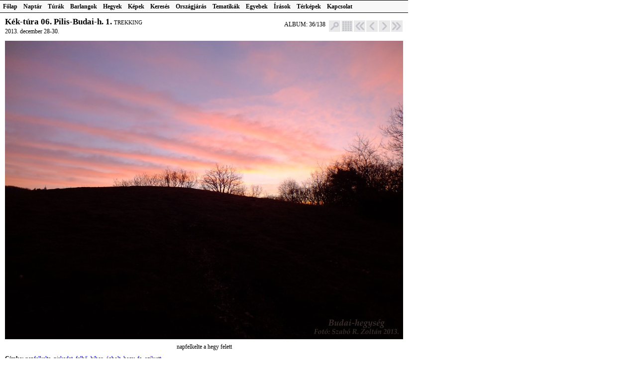

--- FILE ---
content_type: text/html; charset=UTF-8
request_url: https://szaboz.pizolit.hu/kep.php?kep=22420
body_size: 2278
content:
<HTML>

<HEAD>
  <META HTTP-EQUIV="Content-Type" CONTENT="text/html; charset=utf-8">
  <META NAME="Generator" CONTENT="PsPad 4.5.3 freeware">
  <META NAME="Author" CONTENT="Szabó Bors">
  <META HTTP-EQUIV="Expires" CONTENT="Wed, 21 Jan 2026 01:00:00 GMT">
  <META NAME="Description" CONTENT="Szabó R. Zoltán">
  <LINK REL=STYLESHEET HREF="_css.php?fejlecnelkul=1" TYPE="text/css" TITLE="Szabó Zoltán">
  <TITLE>Szabó R. Zoltán</TITLE>
</HEAD>

<BODY>


<!-- MENÜ -->
<DIV ID=menu>
<TABLE CELLPADDING=0 CELLSPACING=0 BORDER=0 CLASS=menutext>
 <TR>
 <TD><A CLASS=menupont ID=mp10 onMouseOver="mpover('10');" HREF="index.php">Főlap</A></TD>
 <TD><A CLASS=menupont ID=mp20 onMouseOver="mpover('20');" HREF="naptar.php">Naptár</A></TD>
 <TD><A CLASS=menupont ID=mp30 onMouseOver="mpover('30');" HREF="tura.php">Túrák</A></TD>
 <TD><A CLASS=menupont ID=mp40 onMouseOver="mpover('40');" HREF="barlang.php">Barlangok</A></TD>
 <TD><A CLASS=menupont ID=mp50 onMouseOver="mpover('50');" HREF="hegy.php">Hegyek</A></TD>
 <TD><SPAN CLASS=menupontinaktiv ID=mp60 onMouseOver="mpover('60');">Képek</SPAN></TD>
 <TD><A CLASS=menupont ID=mp70 onMouseOver="mpover('70');" HREF="keres.php">Keresés</A></TD>
 <TD><A CLASS=menupont ID=mp80 onMouseOver="mpover('80');" HREF="albumok.php?kat=orszagjaras">Országjárás</A></TD>
 <TD><SPAN CLASS=menupontinaktiv ID=mp90 onMouseOver="mpover('90');">Tematikák</SPAN></TD>
 <TD><SPAN CLASS=menupontinaktiv ID=mpa0 onMouseOver="mpover('a0');">Egyebek</SPAN></TD>
 <TD><A CLASS=menupont ID=mpb0 onMouseOver="mpover('b0');" HREF="iras.php">Írások</A></TD>
 <TD><SPAN CLASS=menupontinaktiv ID=mpc0 onMouseOver="mpover('c0');">Térképek</SPAN></TD>
 <TD><A CLASS=menupont ID=mpd0 onMouseOver="mpover('d0');" HREF="kapcs.php">Kapcsolat</A></TD>
 </TR>
</TABLE>
 <DIV ID=almenu30 CLASS=almenu STYLE="display: none;">
<TABLE CELLPADDING=0 CELLSPACING=0 BORDER=0 CLASS=menutext>
  <TR><TD><A CLASS=almenupont HREF="albumok.php?kat=tu_gyalog">Gyalogtúra</A></TD></TR>
  <TR><TD><A CLASS=almenupont HREF="albumok.php?kat=tu_vizi">Vízi túra</A></TD></TR>
  <TR><TD><A CLASS=almenupont HREF="albumok.php?kat=tu_bicikli">Bicikli túra</A></TD></TR>
  <TR><TD><A CLASS=almenupont HREF="albumok.php?kat=tu_foto">Fotós túra</A></TD></TR>
</TABLE>
 </DIV>
 <DIV ID=almenu40 CLASS=almenu STYLE="display: none;">
<TABLE CELLPADDING=0 CELLSPACING=0 BORDER=0 CLASS=menutext>
  <TR><TD><A CLASS=almenupont HREF="albumok.php?kat=bg_tura">Barlangtúrák</A></TD></TR>
  <TR><TD><A CLASS=almenupont HREF="albumok.php?kat=bg_terkep">Barlangtérképezés</A></TD></TR>
  <TR><TD><A CLASS=almenupont HREF="albumok.php?kat=bg_kut">Barlangkutatás</A></TD></TR>
</TABLE>
 </DIV>
 <DIV ID=almenu50 CLASS=almenu STYLE="display: none;">
<TABLE CELLPADDING=0 CELLSPACING=0 BORDER=0 CLASS=menutext>
  <TR><TD><A CLASS=almenupont HREF="albumok.php?kat=hm_trekking">Terkking</A></TD></TR>
  <TR><TD><A CLASS=almenupont HREF="albumok.php?kat=hm_klettersteig">Klettersteig</A></TD></TR>
  <TR><TD><A CLASS=almenupont HREF="albumok.php?kat=hm_szikla">Sziklamászás</A></TD></TR>
  <TR><TD><A CLASS=almenupont HREF="albumok.php?kat=hm_hegymaszas">Hegymászás</A></TD></TR>
</TABLE>
 </DIV>
 <DIV ID=almenu60 CLASS=almenu STYLE="display: none;">
<TABLE CELLPADDING=0 CELLSPACING=0 BORDER=0 CLASS=menutext>
  <TR><TD><A CLASS=almenupont HREF="tema.php?tema=termfot">Természetfotó</A></TD></TR>
  <TR><TD><A CLASS=almenupont HREF="tema.php?tema=termved">Természetvédelem</A></TD></TR>
  <TR><TD><A CLASS=almenupont HREF="tema.php">Témák</A></TD></TR>
  <TR><TD><A CLASS=almenupont HREF="tema.php?tema=akcio">Akciók</A></TD></TR>
  <TR><TD><A CLASS=almenupont HREF="tema.php?tema=szep">Legszebb képek</A></TD></TR>
</TABLE>
 </DIV>
 <DIV ID=almenu70 CLASS=almenu STYLE="display: none;">
<TABLE CELLPADDING=0 CELLSPACING=0 BORDER=0 CLASS=menutext>
  <TR><TD><A CLASS=almenupont HREF="cimkek.php">Címkék</A></TD></TR>
  <TR><TD><A CLASS=almenupont HREF="helyek.php">Helyszínek</A></TD></TR>
  <TR><TD><A CLASS=almenupont HREF="szerzok.php">Szerzők</A></TD></TR>
</TABLE>
 </DIV>
 <DIV ID=almenu90 CLASS=almenu STYLE="display: none;">
<TABLE CELLPADDING=0 CELLSPACING=0 BORDER=0 CLASS=menutext>
  <TR><TD><A CLASS=almenupont HREF="hegyseg.php">Hegységek</A></TD></TR>
  <TR><TD><A CLASS=almenupont HREF="sziget.php">Szigetek</A></TD></TR>
  <TR><TD><A CLASS=almenupont HREF="var.php">Várak</A></TD></TR>
</TABLE>
 </DIV>
 <DIV ID=almenua0 CLASS=almenu STYLE="display: none;">
<TABLE CELLPADDING=0 CELLSPACING=0 BORDER=0 CLASS=menutext>
  <TR><TD><A CLASS=almenupont HREF="albumok.php?kat=asatas">Ásatás</A></TD></TR>
  <TR><TD><A CLASS=almenupont HREF="albumok.php?kat=egyeb">Egyéb</A></TD></TR>
</TABLE>
 </DIV>
 <DIV ID=almenuc0 CLASS=almenu STYLE="display: none;">
<TABLE CELLPADDING=0 CELLSPACING=0 BORDER=0 CLASS=menutext>
  <TR><TD><A CLASS=almenupont HREF="terkepezes.php?terkep=1">Barlangtérképek</A></TD></TR>
  <TR><TD><A CLASS=almenupont HREF="tura.php?terkep=1">Túratérképek</A></TD></TR>
</TABLE>
 </DIV>
<SCRIPT TYPE='text/javascript' SRC=""></SCRIPT>
<SCRIPT TYPE='text/javascript'>
 var left = 0;
 var mp = document.getElementById('mp10');
 left += mp.offsetWidth;
 var mp = document.getElementById('mp20');
 left += mp.offsetWidth;
 var mp = document.getElementById('mp30');
 var almenu = document.getElementById('almenu30');
 almenu.style.position = 'absolute';
 almenu.style.left = left;
 almenu.style.top = 25;
 left += mp.offsetWidth;
 var mp = document.getElementById('mp40');
 var almenu = document.getElementById('almenu40');
 almenu.style.position = 'absolute';
 almenu.style.left = left;
 almenu.style.top = 25;
 left += mp.offsetWidth;
 var mp = document.getElementById('mp50');
 var almenu = document.getElementById('almenu50');
 almenu.style.position = 'absolute';
 almenu.style.left = left;
 almenu.style.top = 25;
 left += mp.offsetWidth;
 var mp = document.getElementById('mp60');
 var almenu = document.getElementById('almenu60');
 almenu.style.position = 'absolute';
 almenu.style.left = left;
 almenu.style.top = 25;
 left += mp.offsetWidth;
 var mp = document.getElementById('mp70');
 var almenu = document.getElementById('almenu70');
 almenu.style.position = 'absolute';
 almenu.style.left = left;
 almenu.style.top = 25;
 left += mp.offsetWidth;
 var mp = document.getElementById('mp80');
 left += mp.offsetWidth;
 var mp = document.getElementById('mp90');
 var almenu = document.getElementById('almenu90');
 almenu.style.position = 'absolute';
 almenu.style.left = left;
 almenu.style.top = 25;
 left += mp.offsetWidth;
 var mp = document.getElementById('mpa0');
 var almenu = document.getElementById('almenua0');
 almenu.style.position = 'absolute';
 almenu.style.left = left;
 almenu.style.top = 25;
 left += mp.offsetWidth;
 var mp = document.getElementById('mpb0');
 left += mp.offsetWidth;
 var mp = document.getElementById('mpc0');
 var almenu = document.getElementById('almenuc0');
 almenu.style.position = 'absolute';
 almenu.style.left = left;
 almenu.style.top = 25;
 left += mp.offsetWidth;
 var mp = document.getElementById('mpd0');
 left += mp.offsetWidth;
 function mpout()
 { 
   document.getElementById('almenu30').style.display = 'none';
   document.getElementById('almenu40').style.display = 'none';
   document.getElementById('almenu50').style.display = 'none';
   document.getElementById('almenu60').style.display = 'none';
   document.getElementById('almenu70').style.display = 'none';
   document.getElementById('almenu90').style.display = 'none';
   document.getElementById('almenua0').style.display = 'none';
   document.getElementById('almenuc0').style.display = 'none';
 };
 function mpover(kod)
 { mpout();
   document.getElementById('almenu'+kod).style.display = 'inline';
 };
</SCRIPT>
</DIV>
<!-- TARTALOM -->
<DIV ID=tartalom onMouseOver="mpout();">
<TABLE WIDTH=800 CELLPADDING=0 CELLSPACING=0 BORDER=0 CLASS=normal>
 <TR>
  <TD WIDTH=500><SPAN CLASS=h2>Kék-túra 06. Pilis-Budai-h. 1. </SPAN><SPAN CLASS=h4>trekking</SPAN><BR>2013. december 28-30.</TD>
  <TD WIDTH=300 ALIGN=RIGHT>
ALBUM: 36/138&nbsp;
<A HREF="images/album/720/img_075_036.jpg"><IMG SRC="images/gomb/zoom_.gif" ID=gzoomalbum BORDER=0 ALIGN=TOP></A><A HREF="album.php?album=720"><IMG SRC="images/gomb/indx_.gif" ID=gindxalbum BORDER=0 ALIGN=TOP></A><A HREF="kep.php?kep=22385"><IMG SRC="images/gomb/frst_.gif" ID=gfrstalbum BORDER=0 ALIGN=TOP></A><A HREF="kep.php?kep=22419"><IMG SRC="images/gomb/prev_.gif" ID=gprevalbum BORDER=0 ALIGN=TOP></A><A HREF="kep.php?kep=22421"><IMG SRC="images/gomb/next_.gif" ID=gnextalbum BORDER=0 ALIGN=TOP></A><A HREF="kep.php?kep=22513"><IMG SRC="images/gomb/last_.gif" ID=glastalbum BORDER=0 ALIGN=TOP></A>
  </TD>
 </TR>
 <TR><TD COLSPAN=2 HEIGHT=10></TD></TR>
</TABLE>
<TABLE WIDTH=800 CELLPADDING=0 CELLSPACING=0 BORDER=0 CLASS=normal>
 <TR>
  <TD WIDTH=800 COLSPAN=2 ALIGN=CENTER><IMG SRC="images/album/720/img_075_036_800.jpg"></TD>
 </TR>
 <TR>
  <TD HEIGHT=24 COLSPAN=2 ALIGN=CENTER VALIGN=BOTTOM>napfelkelte a hegy felett</TD>
 </TR>
 <TR>
  <TD HEIGHT=24 COLSPAN=2 ALIGN=LEFT VALIGN=BOTTOM><B>Címke:</B> <A HREF="kepek.php?cimke=bmFwZmVsa2VsdGU=">napfelkelte</A>, <A HREF="kepek.php?cimke=cGlya2FkYXQ=">pirkadat</A>, <A HREF="kepek.php?cimke=ZmVsaMWR">felhő</A>, <A HREF="kepek.php?cimke=YsOtYm9y">bíbor</A>, <A HREF="kepek.php?cimke=w6lnYm9sdA==">égbolt</A>, <A HREF="kepek.php?cimke=aGVneQ==">hegy</A>, <A HREF="kepek.php?cimke=ZmE=">fa</A>, <A HREF="kepek.php?cimke=c3ppbHVldHQ=">sziluett</A></TD>
 </TR>
 <TR>
  <TD HEIGHT=24 COLSPAN=2 ALIGN=LEFT VALIGN=BOTTOM><B>Helyszín:</B> <A HREF="kepek.php?hely=RXVyw7NwYQ==">Európa</A>, <A HREF="kepek.php?hely=TWFneWFyb3JzesOhZw==">Magyarország</A>, <A HREF="kepek.php?hely=QnVkYWktaGVneXPDqWc=">Budai-hegység</A></TD>
 </TR>
 <TR>
  <TD HEIGHT=24  WIDTH=400 ALIGN=LEFT VALIGN=BOTTOM><B>Időpont:</B> 2013.12.29. 07:18</TD>
  <TD WIDTH=400 ALIGN=RIGHT VALIGN=BOTTOM><B>Szerző:</B> Szabó R. Zoltán</TD>
 </TR>
 <TR>
  <TD HEIGHT=24  VALIGN=BOTTOM><B>Hegy:</B> 513. <A HREF="kepek.php?hg=513">Homok-hegy</A> (340 m)</TD>
  <TD ALIGN=RIGHT VALIGN=BOTTOM><B>Eredeti:</B> digitális</TD>
 </TR>
</TABLE>
<A HREF="https://ugyfelkapu.tycmo.hu/sqladmin/update.php?szaboz;kep;MjI0MjA=;aHR0cDovL3N6YWJvei5waXpvbGl0Lmh1L2tlcC5waHA/a2VwPTIyNDIw;;"><IMG SRC="https://ugyfelkapu.tycmo.hu/images/edit.gif" BORDER=0></A>
</DIV>


<SCRIPT TYPE="text/javascript" LANGUAGE="JavaScript">
 function moverimgchange(img,src) { img.src = src; };
 preloadimage = new Array();
 var element = document.getElementById('gzoomalbum');
 element.onmouseover = function() { moverimgchange(this,"images/gomb/zoom.gif"); };
 element.onmouseout = function() { moverimgchange(this,"images/gomb/zoom_.gif"); };
 preloadimage['gzoomalbum'] = new Image();
 preloadimage['gzoomalbum'].src = 'images/gomb/zoom.gif';
 var element = document.getElementById('gindxalbum');
 element.onmouseover = function() { moverimgchange(this,"images/gomb/indx.gif"); };
 element.onmouseout = function() { moverimgchange(this,"images/gomb/indx_.gif"); };
 preloadimage['gindxalbum'] = new Image();
 preloadimage['gindxalbum'].src = 'images/gomb/indx.gif';
 var element = document.getElementById('gfrstalbum');
 element.onmouseover = function() { moverimgchange(this,"images/gomb/frst.gif"); };
 element.onmouseout = function() { moverimgchange(this,"images/gomb/frst_.gif"); };
 preloadimage['gfrstalbum'] = new Image();
 preloadimage['gfrstalbum'].src = 'images/gomb/frst.gif';
 var element = document.getElementById('gprevalbum');
 element.onmouseover = function() { moverimgchange(this,"images/gomb/prev.gif"); };
 element.onmouseout = function() { moverimgchange(this,"images/gomb/prev_.gif"); };
 preloadimage['gprevalbum'] = new Image();
 preloadimage['gprevalbum'].src = 'images/gomb/prev.gif';
 var element = document.getElementById('gnextalbum');
 element.onmouseover = function() { moverimgchange(this,"images/gomb/next.gif"); };
 element.onmouseout = function() { moverimgchange(this,"images/gomb/next_.gif"); };
 preloadimage['gnextalbum'] = new Image();
 preloadimage['gnextalbum'].src = 'images/gomb/next.gif';
 var element = document.getElementById('glastalbum');
 element.onmouseover = function() { moverimgchange(this,"images/gomb/last.gif"); };
 element.onmouseout = function() { moverimgchange(this,"images/gomb/last_.gif"); };
 preloadimage['glastalbum'] = new Image();
 preloadimage['glastalbum'].src = 'images/gomb/last.gif';
</SCRIPT>

</BODY>
</HTML>
